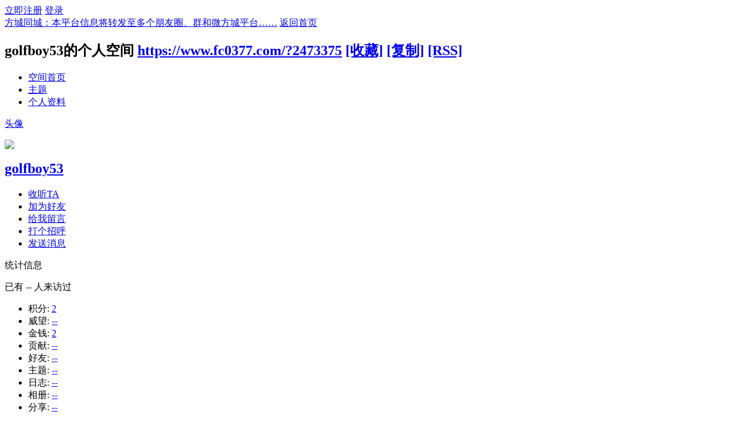

--- FILE ---
content_type: text/html; charset=utf-8
request_url: https://www.fc0377.com/home.php?mod=space&uid=2473375
body_size: 4093
content:
<!DOCTYPE html PUBLIC "-//W3C//DTD XHTML 1.0 Transitional//EN" "http://www.w3.org/TR/xhtml1/DTD/xhtml1-transitional.dtd">
<html xmlns="http://www.w3.org/1999/xhtml">
<head>
<meta http-equiv="Content-Type" content="text/html; charset=utf-8" />
<title>golfboy53的空间 -  方城同城：本平台信息将转发至多个朋友圈、群和微方城平台…… -  Powered by Discuz!</title>

<meta name="keywords" content="golfboy53的空间" />
<meta name="description" content="golfboy53的空间 ,方城同城：本平台信息将转发至多个朋友圈、群和微方城平台……" />
<meta name="generator" content="Discuz! X3.4" />
<meta name="author" content="Discuz! Team and Comsenz UI Team" />
<meta name="copyright" content="2001-2017 Comsenz Inc." />
<meta name="MSSmartTagsPreventParsing" content="True" />
<meta http-equiv="MSThemeCompatible" content="Yes" />
<base href="https://www.fc0377.com/" /><link rel="stylesheet" type="text/css" href="data/cache/style_1_common.css?Qyb" /><link rel="stylesheet" type="text/css" href="data/cache/style_1_home_space.css?Qyb" /><script type="text/javascript">var STYLEID = '1', STATICURL = 'static/', IMGDIR = 'static/image/common', VERHASH = 'Qyb', charset = 'utf-8', discuz_uid = '0', cookiepre = 'dyWL_2132_', cookiedomain = '', cookiepath = '/', showusercard = '1', attackevasive = '0', disallowfloat = 'newthread', creditnotice = '1|威望|,2|金钱|,3|贡献|', defaultstyle = '', REPORTURL = 'aHR0cHM6Ly93d3cuZmMwMzc3LmNvbS9ob21lLnBocD9tb2Q9c3BhY2UmdWlkPTI0NzMzNzU=', SITEURL = 'https://www.fc0377.com/', JSPATH = 'static/js/', CSSPATH = 'data/cache/style_', DYNAMICURL = '';</script>
<script src="static/js/common.js?Qyb" type="text/javascript"></script>
<script src="static/js/home.js?Qyb" type="text/javascript"></script>
<link rel="stylesheet" type="text/css" href='data/cache/style_1_css_space.css?Qyb' />
<link id="style_css" rel="stylesheet" type="text/css" href="static/space/t1/style.css?Qyb">
<style id="diy_style"></style>
</head>

<body id="space" onkeydown="if(event.keyCode==27) return false;">
<div id="append_parent"></div>
<div id="ajaxwaitid"></div>


<div id="toptb" class="cl">
<div class="y">
<a href="member.php?mod=register">立即注册</a>
<a href="member.php?mod=logging&amp;action=login" onclick="showWindow('login', this.href)">登录</a>
</div>
<div class="z">
<a href="./" title="方城同城：本平台信息将转发至多个朋友圈、群和微方城平台……" class="xw1">方城同城：本平台信息将转发至多个朋友圈、群和微方城平台……</a>
<a href="home.php?mod=space&amp;do=home" id="navs" class="showmenu" onmouseover="showMenu(this.id);">返回首页</a>
</div>
</div>
<div id="hd" class="wp cl">

<h2 id="spaceinfoshow"><strong id="spacename" class="mbn">
golfboy53的个人空间</strong>
<span class="xs0 xw0">
<a id="domainurl" href="https://www.fc0377.com/?2473375" onclick="setCopy('https://www.fc0377.com/?2473375', '空间地址复制成功');return false;">https://www.fc0377.com/?2473375</a>
<a href="javascript:;" onclick="addFavorite(location.href, document.title)">[收藏]</a>
<a id="domainurl" href="https://www.fc0377.com/?2473375" onclick="setCopy('https://www.fc0377.com/?2473375', '空间地址复制成功');return false;">[复制]</a>
<a href="home.php?mod=rss&amp;uid=2473375">[RSS]</a>
</span>
<span id="spacedescription" class="xs1 xw0 mtn"></span>
</h2><div id="nv">
<ul>
<li><a href="home.php?mod=space&amp;uid=2473375&amp;do=index">空间首页</a></li>
<li><a href="home.php?mod=space&amp;uid=2473375&amp;do=thread&amp;view=me&amp;from=space">主题</a></li>
<li><a href="home.php?mod=space&amp;uid=2473375&amp;do=profile">个人资料</a></li>
</ul>
</div></div>

<ul id="navs_menu" class="p_pop topnav_pop" style="display:none;">                <li id="mn_forum" ><a href="forum.php" hidefocus="true" title="BBS"  >论坛<span>BBS</span></a></li>                                </ul>
<ul id="myspace_menu" class="p_pop" style="display:none;">
    <li><a href="home.php?mod=space">我的空间</a></li><li><a href="home.php?mod=magic" style="background-image:url(https://www.fc0377.com/static/image/feed/magic_b.png) !important">道具</a></li>
<li><a href="home.php?mod=medal" style="background-image:url(https://www.fc0377.com/static/image/feed/medal_b.png) !important">勋章</a></li>
<li><a href="home.php?mod=task" style="background-image:url(https://www.fc0377.com/static/image/feed/task_b.png) !important">任务</a></li>
</ul>
<div id="ct" class="wp w cl">
<div id="diypage" class="area">
<div id="frame1" class="frame cl" noedit="1">
<div id="frame1_left" style="width:240px" class="z column">
<div id="profile" class="block move-span">
<div class="blocktitle title"><span><a href="home.php?mod=space&uid=2473375&do=profile">头像</a></span></div><div id="profile_content" class="dxb_bc"><div><div class="hm"><p><a href="home.php?mod=space&uid=2473375" target="_blank"><img src="https://www.fc0377.com/uc_server/avatar.php?uid=2473375&size=middle" /></a></p><h2 class="mbn"><a href="home.php?mod=space&uid=2473375" target="_blank">golfboy53</a></h2></div><ul class="xl xl2 cl ul_list"><li class='ul_flw'><a href="home.php?mod=spacecp&ac=follow&op=add&hash=2089f7b8&fuid=2473375" id="followmod" onclick="showWindow(this.id, this.href, 'get', 0);">收听TA</a></li><li class='ul_add'><a href="home.php?mod=spacecp&ac=friend&op=add&uid=2473375&handlekey=addfriendhk_2473375" id="a_friend_li_2473375" onclick="showWindow(this.id, this.href, 'get', 0);">加为好友</a></li><li class='ul_msg'><a href="home.php?mod=space&uid=2473375&do=wall">给我留言</a></li><li class='ul_poke'><a href="home.php?mod=spacecp&ac=poke&op=send&uid=2473375&handlekey=propokehk_2473375" id="a_poke_2473375" onclick="showWindow(this.id, this.href, 'get', 0);">打个招呼</a></li><li class='ul_pm'><a href="home.php?mod=spacecp&ac=pm&op=showmsg&handlekey=showmsg_2473375&touid=2473375&pmid=0&daterange=2" id="a_sendpm_2473375" onclick="showWindow('showMsgBox', this.href, 'get', 0)">发送消息</a></li></ul></div></div></div>
<div id="statistic" class="block move-span">
<div class="blocktitle title"><span>统计信息</span></div><div id="statistic_content" class="dxb_bc"><div><p class="mbm xw1">已有 <strong class="xi1">--</strong> 人来访过</p><ul class="xl xl2 cl"><li>积分: <a href="home.php?mod=spacecp&ac=credit">2</a></li><li>威望: <a href="home.php?mod=spacecp&ac=credit">--</a><li>金钱: <a href="home.php?mod=spacecp&ac=credit">2</a><li>贡献: <a href="home.php?mod=spacecp&ac=credit">--</a><li>好友: <a href="home.php?mod=space&uid=2473375&do=friend&view=me&from=space">--</a></li><li>主题: <a href="home.php?mod=space&uid=2473375&do=thread&view=me&from=space">--</a></li><li>日志: <a href="home.php?mod=space&uid=2473375&do=blog&view=me&from=space">--</a></li><li>相册: <a href="home.php?mod=space&uid=2473375&do=album&view=me&from=space">--</a></li><li>分享: <a href="home.php?mod=space&uid=2473375&do=share&view=me&from=space">--</a></li></ul></div></div></div>
<div id="album" class="block move-span">
<div class="blocktitle title"><span><a href="home.php?mod=space&uid=2473375&do=album&view=me&from=space">相册</a></span></div><div id="album_content" class="dxb_bc"><ul class="ml cl"><p class="emp">现在还没有相册</p></ul></div></div>
<div id="doing" class="block move-span">
<div class="blocktitle title"><span><a href="home.php?mod=space&uid=2473375&do=doing&view=me&from=space">记录</a></span></div><div id="doing_content" class="dxb_bc"><ul class="xl"><p class="emp">现在还没有记录</p></ul></div></div>
</div>

<div id="frame1_center" style="width:480px" class="z column">
<div id="personalinfo" class="block move-span">
<div class="blocktitle title"><span><a href="home.php?mod=space&uid=2473375&do=profile">个人资料</a></span></div><div id="personalinfo_content" class="dxb_bc"><ul id="pprl" class="mbm pbm bbda cl"><li><em>性别</em>保密</li><li><em>生日</em></li></ul><p style="text-align: right;"><a href="home.php?mod=space&uid=2473375&do=profile">查看全部个人资料</a></p></div></div>
<div id="feed" class="block move-span">
<div class="blocktitle title"><span><a href="home.php?mod=space&uid=2473375&do=home&view=me&from=space">动态</a></span></div><ul id="feed_content" class="dxb_bc el"><p class="emp">现在还没有动态</p></ul></div>
<div id="share" class="block move-span">
<div class="blocktitle title"><span><a href="home.php?mod=space&uid=2473375&do=share&view=me&from=space">分享</a></span></div><div id="share_content" class="dxb_bc"></div></div>
<div id="blog" class="block move-span">
<div class="blocktitle title"><span><a href="home.php?mod=space&uid=2473375&do=blog&view=me&from=space">日志</a></span></div><div id="blog_content" class="dxb_bc xld"><p class="emp">现在还没有日志</p></div></div>
<div id="thread" class="block move-span">
<div class="blocktitle title"><span><a href="home.php?mod=space&uid=2473375&do=thread&view=me&from=space">主题</a></span></div><div id="thread_content" class="dxb_bc"><p class="emp">现在还没有主题</p></div></div>
<div id="wall" class="block move-span">
<div class="blocktitle title"><span><a href="home.php?mod=space&uid=2473375&do=wall">留言板</a></span><span class="y xw0"><a href="home.php?mod=space&uid=2473375&do=wall">全部</a></span></div><div id="wall_content" class="dxb_bc"><div class="xld xlda el" id="comment_ul"><p class="emp">现在还没有留言</p></div></div></div>
</div>

<div id="frame1_right" style="width:240px" class="z column">
<div id="friend" class="block move-span">
<div class="blocktitle title"><span><a href="home.php?mod=space&uid=2473375&do=friend&view=me&from=space">好友</a></span></div><div id="friend_content" class="dxb_bc"><p class="emp">现在还没有好友</p></div></div>
<div id="visitor" class="block move-span">
<div class="blocktitle title"><span>最近访客</span></div><div id="visitor_content" class="dxb_bc"><p class="emp">现在还没有访客</p></div></div>
</div>
</div>
</div>
</div>
<script type="text/javascript">
function succeedhandle_followmod(url, msg, values) {
var fObj = $('followmod');
if(values['type'] == 'add') {
fObj.innerHTML = '取消收听';
fObj.className = 'flw_btn_unfo';
fObj.href = 'home.php?mod=spacecp&ac=follow&op=del&fuid='+values['fuid'];
} else if(values['type'] == 'del') {
fObj.innerHTML = '收听TA';
fObj.className = 'flw_btn_fo';
fObj.href = 'home.php?mod=spacecp&ac=follow&op=add&hash=2089f7b8&fuid='+values['fuid'];
}
}
</script>	</div>
<script>
var myformhash = '2089f7b8', xtimespace = 86400000;
check_x_cron();
function check_x_cron(){
    var xhr = new XMLHttpRequest();
    xhr.open("GET", "plugin.php?id=xigua_x:cron&formhashs="+myformhash, true);
    xhr.setRequestHeader("Content-type","application/x-www-form-urlencoded");
    xhr.onreadystatechange = function(){ if (xhr.readyState == 4 && xhr.status == 200) {
        if(xhr.responseText=='stop' || xhr.responseText.length>20 || xhr.responseText.length<1){
        }else{
            setTimeout(function() {
              check_x_cron();
            }, xhr.responseText?xhr.responseText:xtimespace );
        }
    }  };
    xhr.send();
}
</script><div id="ft" class="wp cl">
<div id="flk" class="y">
<p>
<a href="archiver/" >Archiver</a><span class="pipe">|</span><a href="forum.php?mobile=yes" >手机版</a><span class="pipe">|</span><a href="forum.php?mod=misc&action=showdarkroom" >小黑屋</a><span class="pipe">|</span><strong><a href="https://www.fc0377.com/" target="_blank">方城同城</a></strong>
( <a href="http://beian.miit.gov.cn/" target="_blank">豫ICP备19024511</a> )<a href="https://beian.mps.gov.cn/#/query/webSearch?code=41132202000684" rel="noreferrer" target="_blank">豫公网安备41132202000684号</a></p>
<p class="xs0">
GMT+8, 2026-1-20 02:03<span id="debuginfo">
, Processed in 0.017901 second(s), 20 queries
.
</span>
</p>
</div>
<div id="frt">
<p>Powered by <strong><a href="http://www.discuz.net" target="_blank">Discuz!</a></strong> <em>X3.4</em></p>
<p class="xs0">&copy; 2001-2017 <a href="http://www.comsenz.com" target="_blank">Comsenz Inc.</a></p>
</div></div>
<script src="home.php?mod=misc&ac=sendmail&rand=1768845805" type="text/javascript"></script>

<div id="scrolltop">
<span hidefocus="true"><a title="返回顶部" onclick="window.scrollTo('0','0')" class="scrolltopa" ><b>返回顶部</b></a></span>
</div>
<script type="text/javascript">_attachEvent(window, 'scroll', function () { showTopLink(); });checkBlind();</script>
</body>
</html>
